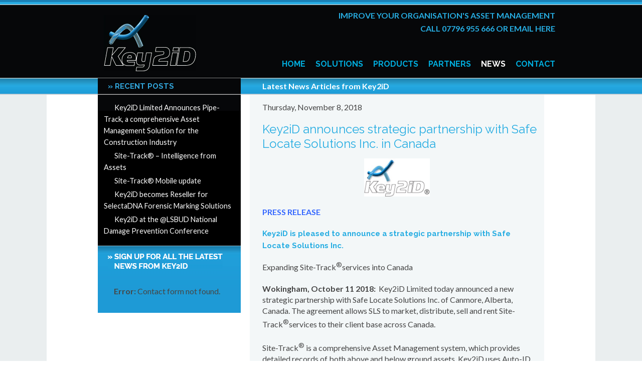

--- FILE ---
content_type: text/css
request_url: https://www.key2id.com/wp-content/themes/key2id/style.css?ver=6.9
body_size: 18072
content:
/*
Theme Name: Key2id
Template: key
*/

/*Main-----------------------------------------------------------------------------*/
body,p {
	font-size:16px !important;
	font-family:Lato,sans-serif !important;
	line-height:1.4em !important;
	color:#464646 !important;
}
#main {
	background:url('https://www.key2id.com/wp-content/uploads/2015/07/body_bg.png');
	background-repeat:repeat-x;
	padding-top:0 !important;
	padding-bottom:0 !important;
}
#main {
	background:transparent !important;
}

@media screen and (max-width:1279px) {
.tracks {display:none;}
}



@media screen and (min-width:1280px) and (max-width:1599px) {

.tracks img {
	width:48%;
	}


.tracks img:first-child {
	position:absolute;
	right:1px;
	top:480px;
}
.tracks img+img {
	position:absolute;
	right:1px;
	top:1280px;}

.tracks img+img+img {
	position:absolute;
	right:1px;
	top:2060px;
	width:50%;

}
}




@media screen and (min-width:1600px) and (max-width:1919px) {

.tracks img {
	width:52%;
	}


.tracks img:first-child {
	position:absolute;
	right:1px;
	top:490px;
}
.tracks img+img {
	position:absolute;
	right:1px;
	top:1260px;}

.tracks img+img+img {
	position:absolute;
	right:2px;
	top:1960px;


}
}


@media screen and (max-width:1024px) {
.fullwidth-box {padding-top:20px !important;}

}





@media screen and (min-width:1920px) {
.tracks img:first-child {
	position:absolute;
	right:120px;
	top:520px;
}
.tracks img+img {
	position:absolute;
	right:80px;
	top:1230px;}

.tracks img+img+img {
	position:absolute;
	right:60px;
	top:1920px;

}

}





@media screen and (min-width:1024px) {
	#content {
		background:#fff !important;
		padding-left:112px;
	}
	.fusion-column.fusion-two-third {
		width:58% !important;
		margin-right:6% !important;
	}
	.fusion-column.fusion-one-third {
		margin-right:0 !important;
		width:28% !important;
	}
}
@media only screen and (min-width:1024px) {
	.sidebaronethird {
		padding-top:87px;
	}
}
@media screen and (min-width:800px) {
	.onethirdbox2 {
		margin-left:39px;
	}
	.onethirdbox3 {
		margin-left:39px;
	}
}
.footer-area {
	background-image:url('https://www.key2id.com/wp-content/uploads/2015/07/footer-bg.png');
	background-repeat:no-repeat;
	background-position:center top;
	background-color:#f5f6f8 !important;
	border-top: none !important;
}
/*Headings-----------------------------------------------------------------------------*/
h1 {
	color:#060709;
	font-size:28px;
	line-height:28px !important;
	padding-top:10px;
}
h2 {
	padding-top:18px !important;
	font-size:24px !important;
	font-weight:400 !important;
	color:#27ade2 !important;
	font-family:Raleway,sans-serif !important;
}
h3 {
	font-size:15px !important;
	font-weight:600 !important;
	color:#27ade2 !important;
	font-family:Raleway,sans-serif !important;
}
body.home h3 {
	font-size:18px !important;
}
h4 {
	font-size:22px !important;
	color:#29ace2 !important;
}
body.home .brochure-top-box h4  {
	font-size:21px !important;
}
body.home h1 {
	padding-top:26px !important;
	color:#29ace2 !important;
	font-size:24px !important;
	text-transform:uppercase !important;
	font-weight:600 !important;
	font-family:Raleway,sans-serif;
}
body.home h3 {
	padding-top:16px !important;
	margin-bottom:0 !important;
	font-size:18px !important;
	font-weight:600 !important;
	color:#27ade2 !important;
	font-family:Raleway,sans-serif !important;
	text-transform:uppercase !important;
}
.testimonialw-author {
	margin-top:14px;
	padding:7px 0 7px 0;
	border-top:1px solid #676767;
	border-bottom:1px solid #676767;
	font-size:14px;
	font-family:Lato,sans-serif;
	line-height:18px;
}
.brochure-top-box h4 {
	padding-top:0 !important;
	margin-top:0 !important;
	padding-bottom:0 !important;
	margin-bottom:0 !important;
	padding-left:6px;
}
.brochure-bottom-box a {
	text-transform:uppercase;
	display:block;
	margin-top:16px !important;
	color:#27ade2;
	font-weight: 600 !important;
}
/*Other styling-----------------------------------------------------------------------------*/
.post-content a {
	color:#27ADE2;
}
.intro-text,.intro-text p {
	font-size:24px !important;
	font-weight:400 !important;
	color:#27ade2 !important;
	font-family:Raleway,sans-serif !important;
	line-height:32px !important;
}
.solutions-intro-text,.solutions-intro-text p {
	font-size:24px !important;
	font-weight:400 !important;
	color:#27ade2 !important;
	font-family:Raleway,sans-serif;
	line-height:28px;
	padding-bottom:20px;
}

.hosetrack .solutions-intro-text,.hosetrack .solutions-intro-text p, .hosetrack h3, .hosetrack a, .hosetrack .testimonialw {
	color: #961e20 !important;
}

.trench .solutions-intro-text, .trench .solutions-intro-text p, .trench h3, .trench a, .trench .testimonialw {
	color: #147e58 !important;
}

.navigation li.current-menu-ancestor > a {
color:#fff !important;
}

.testimonialw {
	padding-top:6px;
	font-family:Raleway,sans-serif !important;
	color:#27ade2 !important;
	font-size:16px !important;
}
body.home .testimonialw {
	padding-top:0;
}
.twittertmp {
	margin-top:42px;
}
.brochure-top-box {
	padding-top:16px;
	padding-bottom:16px;
	border-bottom:1px solid #14AADC;
}
.brochure-bottom-box {
	padding:14px 6px 14px 6px;
	background-color:#f3f7f8;
	border-bottom:1px solid #14AADC;
	min-height:138px;
}
.call-out-panel {
	text-transform:uppercase;
}
.call-out-panel a {
	font-weight:600;
	font-size:15px;
}
.post-content ul {
	margin-left:-0.5em;
	line-height:1.1em;
}
.post-content ul li {
	padding-bottom: 7px;
}
/*Slider-----------------------------------------------------------------------------*/
#sliders-container {
	max-width:1380px !important;
	width:100% !important;
	margin:0 auto;
	background:#EBEFF0 !important;
}
.fullwidthabanner {
	background:#EBEFF0 !important;
}
.tp-bullets {
	bottom:0 !important;
	margin-bottom: -40px;
}
/*Header-----------------------------------------------------------------------------*/
#wrapper .header-social {
	display:none !important;
}
.header-v2 #header {
	border-bottom:none !important;
	height:185px !important;
	background-image:url('https://www.key2id.com/wp-content/uploads/2015/07/header_bg.png');
	background-repeat:repeat-x;
}
.phonenumber {
	position:relative;
	float:right;
	margin-top:14px;
	text-transform:uppercase;
	text-align:right;
	font-weight:600;
	font-size:16px;
	color:#27ade2;
	line-height:26px;
}

.phonenumber a {
	color:#27ade2;
}

.phonenumber a:hover {
	color:#fff;
}



/*Footer-----------------------------------------------------------------------------*/

.footer-widget-col ul li a {
	text-transform:uppercase !important;
	font-weight:600;
	font-size:13px;
}

.footer-area ul li a {
	border-color: #BBBBBB !important;
}

.copyright {
	font-family:'Open Sans',sans-serif !important;
}


/*Blog -----------------------------------------------------------------------------*/


@media screen and (max-width:767px) {

}

@media screen and (min-width:1024px) {
body.blog #main, body.single-post #main {
background:#EAEEEF !important;
}

body.blog #main .avada-row, body.single-post #main .avada-row {
background:#FFF !important;
padding-right:102px;
padding-left:102px;
}
}

body.blog #main .sidebar, body.single-post #main .sidebar {
    width: 32%;
} 


body.single-post #main .sidebar {
margin-bottom:200px;
}

body.blog #content, body.single-post #content{
    width: 66%;
background:#f3f7f8 !important;
padding-left:25px;
margin-bottom:40px;
} 

body.single-post #content {
min-height:400px;
}


body.single-post #main {
padding-bottom:40px;
}

body.blog .post, body.single-post .post {padding-top:20px;}




body.blog .sidebar .widget_recent_entries, body.single-post .sidebar .widget_recent_entries {
	background:#000;
       background-image:url('https://www.key2id.com/wp-content/uploads/2015/11/recent-entries-bg.png');
	background-repeat:repeat-x;
  
}


body.blog .sidebar .widget h3, body.blog .sidebar .widget .heading h3, body.single-post .sidebar .widget h3, body.single-post .sidebar .widget .heading h3 {
    color: #32A7DD !important; 
    text-transform:uppercase;
    font-weight:600 !important;
    padding-top:7px;	
    padding-left:20px;	
	
}

body.blog .sidebar .widget_recent_entries li a, body.single-post .sidebar .widget_recent_entries li a {
color: #fff !important;
font-weight:400 !important;
font-size:0.9em;
padding-left:21px;
}


body.blog .sidebar .widget_recent_entries li a:hover, body.single-post .sidebar .widget_recent_entries li a:hover {
color:#30A9DB !important;
}


body.blog .sidebar .widget_recent_entries li a::before, body.single-post .sidebar .widget_recent_entries li a::before {
display:none !important;
}

body.blog .sidebar .widget_recent_entries li, body.single-post .sidebar .widget_recent_entries li  {
border:none !important;
padding-top: 0 !important;
padding-bottom: 4px  !important;
}

body.blog .sidebar .widget_recent_entries ul li:first-child, body.single-post .sidebar .widget_recent_entries ul li:first-child {
padding-top:4px  !important;
}

body.blog #main .post h2 a, body.single-post #main .post h2 a  {
color:#30A9DB !important;
}


body.blog #main .post h2 a:hover, body.single-post #main .post h2 a:hove  {
text-decoration:underline;
color:#1a80b6 !important;
}


body.blog .post-content h2.entry-title a:hover, .readmore a:hover, body.single-post .post-content h2.entry-title a:hover { 
color:#1a80b6 !important;
}



body.blog .post-content .fusion-blog-shortcode .entry-title, body.single-post .post-content .fusion-blog-shortcode .entry-title {
    margin-bottom: 15px !important;
}

body.single-post li.current_page_parent a {
color:#fff !important;
}


body.blog .post {
    margin-bottom: -20px !important;
}

body.single-post h2.entry-title {
margin-top: 0px !important;
}

body.blog #main .post h2, body.single-post #main .post h2 {
margin-bottom: 15px !important;
}

body.blog .sidebar .widget_text h3, body.single-post .sidebar .widget_text h3 {
color:#fff !important;
padding-bottom:16px;
padding-left: 0 !important;
margin-left:-12px;
background-image:url('https://www.key2id.com/wp-content/uploads/2015/11/news_header.png');
background-repeat:no-repeat;
background-size:229px 30px;
height:46px;
}


body.blog .widget_text, body.single-post .widget_text {
background-color:#1e9ad6;
background-image:url('https://www.key2id.com/wp-content/uploads/2015/11/form-bg.png');
background-repeat:repeat-x;
padding:16px 32px 16px 32px;
}

body.blog .wpcf7-form p, body.single-post .wpcf7-form p {
color:#fff !important;
}

body.blog .wpcf7-form .wpcf7-text, body.single-post .wpcf7-form .wpcf7-text {
box-shadow:none !important;
margin-top:6px;
}

body.blog .wpcf7-form input[type="submit"], body.blog  .wpcf7-submit, body.single-post .wpcf7-form input[type="submit"], body.single-post .wpcf7-submit {
border-radius: 0 !important;
color: #fff !important;
min-width:150px;
margin-top:5px;
}


body.blog  .sidebar .widget, body.single-post  .sidebar .widget {
    margin-bottom: 0 !important;
}

body.blog .footer-area, body.single-post .footer-area {
background-image:none;
}




.excerpt-container, body.single-post .post-content {
padding-right:24px;}

.readmore {
clear:both;
background:#fff;
border-top:1px solid #31AADE;
border-bottom:1px solid #31AADE;
padding:6px 0px 6px 25px;
margin-right:-25px;
margin-left:-25px;
}

.readmore a {
color:#31AADE !important;
}

@media screen and (min-width:801px) {
.blog-title {position:relative; z-index:1001; margin-top:-28px; color:#fff; font-weight:600;}
}


@media screen and (max-width: 800px) {
body.blog .sidebar .widget_recent_entries, body.single-post .sidebar .widget_recent_entries  {
    margin-top:1px;
    padding-bottom:14px;}

body.blog .blog-title, body.single-post .blog-title {padding-top:7px; font-weight:600;}
}


@media screen and (min-width: 801px) {
body.blog .sidebar .widget_recent_entries, body.single-post .sidebar .widget_recent_entries {
     margin-top:-33px;
    padding-bottom:14px;}
}

@media screen and (min-width:768px) and (max-width:1100px) {
body.blog .sidebar .widget_recent_entries li a, body.single-post .sidebar .widget_recent_entries li a {
padding-left:0;}
}




/*Modal -----------------------------------------------------------------------------*/

h3.modal-title {
font-size: 14px !important;
text-transform:uppercase;
}

.modal-body {

    padding-top: 0 !important;
    padding-bottom:10px !important;
}

.modal-body .wpcf7-form input[type="submit"], .modal-body .wpcf7-submit, .widget_text .wpcf7-form input[type="submit"], .widget_text .wpcf7-submit  {
background:#060709 !important;
color:#01ACDC !important;
font-size:14px !important;
padding:8px !important;
border-radius: 4px !important;
}

.wpcf7-form p {
font-size: 14px !important;
}

.modal-body div.wpcf7 {
margin-top:-20px;
}

div.wpcf7-validation-errors {
    border: 1px solid red !important;
}


div.wpcf7-mail-sent-ok {
    border: 1px solid #fff !important;
    background:#060709 !important;
    color:#fff !important;
    font-weight:600 !important;
  font-size:13px !important;
}

div.wpcf7-response-output {
    margin: 2em 0em 1em 0em !important;
}

.et-icon {
font-size:14px;
text-transform:uppercase;
color:#01ACDC;
font-weight:600;
text-align:center !important;
}

.wpcf7-text {
color:#555 !important;
}


/*Navigation-----------------------------------------------------------------------------*/




#click-menu {
top:15px !important;
}

#navig {
	position:relative;
	float:right;
	clear:right;
	margin-top: 47px;
}

@media only screen and (min-width:1152px) {
#navig, .phonenumber {margin-right:80px;}
}

@media only screen and (min-width:801px) and (max-width:1023px) {
	.phonenumber {
		font-size:0.9em;
		margin-top: 84px;
	}
}

.fusion-navbar-nav li a {
	display:block;
	padding:0px 0px 0px 16px;
	text-transform:uppercase;
	height:37px;
}
.fusion-navbar-nav li a:hover {
	color:#fff !important;
}
.fusion-navbar-nav .sub-menu li a:hover {
	color:#05060B !important;
}
.fusion-navbar-nav li a {
	border:none !important;
}
.fusion-navbar-nav li a {
	border:none !important;
}
@media only screen and (min-width:1024px) {
	ul.fusion-navbar-nav,div.fusion-navbar-nav>ul {
		margin:0;
	}
	.fusion-navbar-nav li {
		display:inline-block;
		position:relative
	}
	.fusion-navbar-nav li a {
		color:#01ACDC;
		display:block;
		font-size:16px;
		font-weight:600;
		text-decoration:none;
		text-transform:uppercase
	}
	.fusion-navbar-nav .sub-menu li a {
		padding:0 0 0 20px;
		height:auto;
		line-height:37px;
		text-transform:uppercase;
		font-weight:600;
		font-size:16px
	}
	.fusion-navbar-nav li:hover>a,.fusion-navbar-nav li a:hover,.fusion-navbar-nav li:focus>a,.fusion-navbar-nav li a:focus {
		color:#fff
	}
	.fusion-navbar-nav .sub-menu,.fusion-navbar-nav .children {
		background:rgba(0,0,0,0);
		border-top:0;
		padding:0;
		position:absolute;
		right:0;
		z-index:99999;
		height:1px;
		width:1px;
		overflow:hidden;
		clip:rect(1px,1px,1px,1px)
	}
	.fusion-navbar-nav .sub-menu ul,.fusion-navbar-nav .children ul {
		border-left:0;
		left:100%;
		top:0
	}
	ul.fusion-navbar-nav ul a,.fusion-navbar-nav ul ul a {
		color:#fff;
		margin:0
	}
	ul.fusion-navbar-nav ul a:hover,.fusion-navbar-nav ul ul a:hover,ul.fusion-navbar-nav ul a:focus,.fusion-navbar-nav ul ul a:focus {
		background-color:transparent
	}
	ul.fusion-navbar-nav li:hover>ul,.fusion-navbar-nav ul li:hover>ul,ul.fusion-navbar-nav .focus>ul,.fusion-navbar-nav .focus>ul {
		clip:inherit;
		overflow:inherit;
		height:inherit;
		width:inherit
	}
	.fusion-navbar-nav .current_page_item>a,.fusion-navbar-nav .current_page_ancestor>a,.fusion-navbar-nav .current-menu-item>a,.fusion-navbar-nav .current-menu-ancestor>a {
		color:#fff;
	}
	.sub-menu,li:hover .sub-menu,.current-menu-item .sub-menu,.current_page_ancestor .sub-menu {
		display:block !important;
		height:auto;
		clip:inherit;
		overflow:auto
	}
	.current-menu-item {
		color:#e42a7f
	}
	.fusion-navbar-nav li {
		position:static
	}
	li:hover .sub-menu {
		z-index:999999
	}
	.current_page_ancestor a {
		color:#e42a7f
	}
	.sub-menu,li:hover .sub-menu,.current-menu-item .sub-menu,.current_page_ancestor .sub-menu {
		display:block !important;
		width:612px !important;
		padding-left:60px;
		height:34px;
		clip:inherit;
		overflow:hidden;
		background-image:url('https://www.key2id.com/wp-content/uploads/2015/07/menu-bg.png');
		background-position:center 1px;
		background-repeat:repeat-x;
		text-align:left
	}
	body.home .sub-menu,body.home li:hover .sub-menu,body.home.current-menu-item .sub-menu,body.home.current_page_ancestor .sub-menu {
		background-image:none
	}
	.sub-menu li {
		width:initial;
		text-align:right
	}
	.fusion-navbar-nav li {
		position:static
	}
	.sub-menu li a {
		width:auto !important
	}
	li:hover .sub-menu {
		z-index:999999
	}
	.current_page_ancestor a {
		color:#e42a7f
	}
}
#menu-item-52 {
	min-height:70px
}
#toTop {
	background-color:#777 !important;
	left:40px;
}
@media only screen and (max-width:1023px) {
	#navig {
		display:none
	}
	.to-top-container {
		display:none;
	}
}
@media only screen and (max-width:800px) {
	.header-v2 #header {
		height:auto !important;
		background-image:none !important;
		background:#000;
	}
	.phonenumber {
		position:relative;
		float:none !important;
		text-align:center;
	}
}

@media only screen and (max-width:1152px) {
	.fusion-navbar-nav li a, .fusion-navbar-nav .sub-menu li a  {font-size:1em;}
}
@media only screen and (min-width:1024px) {
	.infoboxes img {
		border-top:1px solid #0EA3DF;
		border-bottom:1px solid #0EA3DF;
	}
	.threem {
		padding-top:45px !important;
		padding-bottom:45px;
	}
}
@media only screen and (max-width:1023px) {
	#main {
		background:none !important;
		background:#fff !important;
	}
	#sliders-container {
		display:none !important;
	}
	.sidebaronethird {
		padding-top:0;
	}
	body.home h1 {
		padding-top:0 !important;
		margin-top:0px;
	}
}
@media screen and (max-width:1023px) {
	body.home .infoboxes .fusion-one-third {
		float:none !important;
		width:100% !important;
		margin:0 auto !important;
		text-align:center !important;
		padding-bottom:2em !important;
	}
	.brochure-top-box,.brochure-bottom-box {
		margin:0 auto !important;
		text-align:center !important;
	}
	.fusion-column.fusion-one-third,.fusion-column.fusion-two-third {
		width:100% !important;
	}
}



--- FILE ---
content_type: text/css
request_url: https://www.key2id.com/wp-content/themes/key/css/media.css?ver=6.9
body_size: 40241
content:
@media only screen and (min-device-width: 768px) and (max-device-width: 1366px) and (orientation: portrait) {
	.header-wrapper .header-social .avada-row, .header-wrapper #header .avada-row, .footer-area > .avada-row, #footer > .avada-row, #header-sticky .avada-row { padding-left: 0px !important; padding-right: 0px !important; }
}
@media only screen and (max-width: 1000px){
	.no-csstransforms .sep-boxed-pricing .column {margin-left: 1.5% !important;}
}
@media only screen and (max-width: 965px){
	#wrapper .woocommerce-tabs .tabs,
	#wrapper .woocommerce-tabs .panel{float:none;margin-left:auto;margin-right:auto;width:100% !important;}
	.woocommerce-tabs .tabs,.woocommerce-side-nav{margin-bottom:25px;}
	.coupon .input-text{width:100% !important;}
	.coupon .button{margin-top:20px;}

	.tfs-slider .slide-content {
		position: absolute  !important;
		top: 50%  !important;
		left: 0 !important;
		width: 100% !important;
		z-index: 1  !important;
		margin-left: 0 !important;
	}
}

@media only screen and (max-width: 900px){
	.woocommerce #customer_login .login .form-row, .woocommerce #customer_login .login .lost_password{float:none;}
	.woocommerce #customer_login .login .inline, .woocommerce #customer_login .login .lost_password{display:block;margin-left:0;margin-right:0;}
}

@media only screen and (min-width: 800px){
    body.side-header-right.layout-boxed-mode #side-header {
    	position: absolute;
    	top: 0;
    }
    body.side-header-right.layout-boxed-mode #side-header .side-header-wrapper { 
    	position: fixed;
    }
}

@media only screen and (max-width: 800px){
	.fusion-columns-5 .fusion-column:first-child,
	.fusion-columns-4 .fusion-column:first-child,
	.fusion-columns-3 .fusion-column:first-child,
	.fusion-columns-2 .fusion-column:first-child,
	.fusion-columns-1 .fusion-column:first-child {
		margin-left: 0;
	}

	.fusion-column:nth-child(5n),
	.fusion-column:nth-child(4n),
	.fusion-column:nth-child(3n),
	.fusion-column:nth-child(2n),
	.fusion-column {
		margin-right: 0;
	}

	#wrapper{
		width:auto !important;
		overflow-x: hidden;
	}
	#main{
		padding-bottom:50px;
	}
	.create-block-format-context{
		display: none;
	}
	.columns .col{
		float:none;
		width:100% !important;
		margin:0 0 20px;
		-webkit-box-sizing: border-box;
		-moz-box-sizing: border-box;
		box-sizing: border-box;
	}
	.avada-container .columns {
		float:none;
		width:100%;
		margin-bottom:20px;
	}
	.avada-container .columns .col {float:left;}
	.avada-container .col img{		
		display:block;
		margin:0 auto;
	}
	.review {
		float:none;
		width:100%;
	}
	.copyright,
	#wrapper .fusion-social-links-footer {
		display: block;
		text-align:center;
	}
	.fusion-social-links-footer {
		width: auto;
	}

	.fusion-social-links-footer .fusion-social-networks {
		display: inline-block;
		float: none;
		margin-top: 0;
	}
	.copyright {
		padding:0 0 15px;
	}
	.author .author_social .custom_msg {
		float:none;
		text-align:center;
		max-width: 100%;
	}	
	.author .author_social .fusion-social-networks {
		text-align: center;
	}
	.author .author_social .fusion-social-networks .fusion-social-network-icon:first-child {
		margin-left: 0;
	}
	.copyright:after,
	.social-networks:after{
		content:"";
		display:block;
		clear:both;
	}
	.social-networks li,
	.copyright li{
		float:none;
		display:inline-block;
	}
	
	#wrapper .page-title-container{height:auto !important;padding-top:14px;padding-bottom:12px;}	
	
	.page-title h1{
		float:none;
	}
	.page-title ul{
		float:none;
		text-align:left;
		padding-top:0 !important;
		line-height:11px !important;
	}

	.header-wrapper{
		position:static !important;
	}

	#header{
		padding-bottom:20px;
		padding-top:20px;
	}
	#header-sticky .logo,
	#header .logo{
		float:none !important;
		text-align:center;
		margin:0 !important;
	}
	body #header-sticky.sticky-header .logo{float: left !important;}
	#header-sticky .nav-holder,#header .nav-holder{
		float:none !important;
	}
	
	.mobile-nav-holder {
		margin-top:0px !important;
	}

	#wrapper .sticky-header .mobile-nav-holder {
		margin-top:0px !important;
	}
	
	.mobile-nav-item a {
		height: initial !important;
		line-height: initial !important;
	}
	
	.mobile-nav-item a:after {
		display:none;
	}
	
	.nav-holder ul, .rtl .header-v5 #nav > ul{display:none;}
	.mobile-nav-holder, .mobile-topnav-holder { display:block; }
	.rtl #wrapper .mobile-nav-holder .mobile-nav-item {float:none; padding-left:0;}
	.mobile-nav-holder.set-invisible { display:none !important; }
	.nav-holder .dd-container,.top-menu .dd-container{display:block !important;width:100%;}
	.top-menu .dd-container{width:50% !important;margin:0 auto !important;}
	
	.fusion-column.spacing-no {
		margin-bottom:0;	
		width:100% !important;
	}

	.fusion-column.spacing-yes {
		width: 100%;
	}
	
	.title{
		margin-top:0px !important;
		margin-bottom:20px !important;
	}	

	#main .cart-empty {float: none;text-align:center;border-top: 1px solid;border-bottom: none;width:100%;line-height:normal!important;height:auto!important;margin-bottom:10px;padding-top:10px;}
	#main .return-to-shop {float: none;border-top: none;border-bottom: 1px solid;width:100%;text-align:center;line-height:normal!important;height:auto!important;padding-bottom:10px;}
	
	.woocommerce .checkout_coupon .promo-code-heading{display:block;margin-bottom:10px!important;float:none;text-align:center;}
	.woocommerce .checkout_coupon .coupon-contents{display:block;float:none;margin:0;}
	.woocommerce .checkout_coupon .coupon-input{display:block;width:auto!important;float:none;text-align:center;margin-right:0;margin-bottom:10px!important;}
	.woocommerce .checkout_coupon .coupon-button{display:block;margin-right:0;float:none;text-align:center;}

	#content.full-width {
		margin-bottom: 0;
	}

	.sidebar .social_links .social li{
		width:auto;
		margin-right:5px;
	}

	#comment-input{
		margin-bottom:0;
	}
	#comment-input input{
		width:90%;
		float:none !important;
		margin-bottom:10px;
	}
	#comment-textarea textarea{
		width:90%;
	}

	.widget.facebook_like iframe {
		width: 100% !important;
		max-width: none !important;
	}

	.pagination{
		margin-top:40px;
	}

	.portfolio-one .portfolio-item .image{
		float:none;
		width:auto;
		height:auto;
		margin-bottom:20px;
	}

	h5.toggle span.toggle-title{
		width:80%;
	}

	#wrapper .sep-boxed-pricing .panel-wrapper	{
		padding: 0;
	}
	
	#wrapper .full-boxed-pricing .column,
	#wrapper .sep-boxed-pricing .column {
		float:none;
		margin-bottom:10px;
		margin-left: 0;
		width:100%;
	}

	.page-title h1{
		margin-top:0;
		margin-bottom:5px;
	}
	.page-title-captions,.page-title h1,.page-title ul{
		display:block;
		float:none;
		line-height:normal;
		width:100%;
	}
	
	.page-title ul {
		margin-top:10px;
	}

	.share-box{
		height:auto;
	}
	#wrapper .share-box h4{
		float:none;
		line-height:20px !important;
		margin-top: 0;
		padding: 0;
	}
	.share-box ul{
		float:none;
		overflow:hidden;
		padding:0 25px;
		padding-bottom:15px;
		margin-top:0px;
	}

	.project-content .project-description{
		margin-bottom:50px;
		float: none !important;
	}
	.project-content .project-description,.project-content .project-info{
		width:100% !important;
	}

	.portfolio-half .flexslider{
		width:100% !important;
	}
	.portfolio-half .project-content{
		width:100% !important;
	}

	#style_selector{
		display:none;
	}

	.portfolio-tabs,.faq-tabs{
		height:auto;
		border-bottom:0;
	}

	#wrapper .portfolio-tabs li, #wrapper .faq-tabs li{
		float:none;
		margin:0;
		border-bottom:1px solid #E7E6E6;
	}

	.ls-avada .ls-nav-prev,.ls-avada .ls-nav-next{display:none !important;}

	nav#nav,nav#sticky-nav{margin-right:0;}

	#footer .social-networks{width:100%;margin:0 auto;position:relative;left:-11px;}

	.tab-holder .tabs{
		height:auto !important;
		width:100% !important;
	}
	.shortcode-tabs .tab-hold .tabs li{
		width:100% !important;
	}
	
	body .shortcode-tabs .tab-hold .tabs li, body.dark .sidebar  .tab-hold .tabs li{border-right:none!important;}

	.error-message{line-height:170px;margin-top:20px;}
	.error_page .useful_links{width:100%;padding-left:0;}

	.fusion-google-map{width:100% !important;margin-bottom:20px !important;}

	.social_links_shortcode .social li{width:10% !important;}

	.header-social{padding-top:10px; padding-bottom: 10px;}
	.header-social .fusion-social-links-header{ max-width: none; margin-top: 10px; margin-bottom: 5px; text-align: center; }
	.header-social .fusion-social-links-header a { margin-left: 0 !important; margin-right: 20px !important; }
	
	.header-v2 .header-social .alignleft{width:100%; margin:0;}
	.header-v2 .header-social .alignright{width:100%; margin:0;}

	.header-v3 .header-social .alignleft{width:100%; margin:0;}
	.header-v3 .header-social .alignright{width:100%; margin:0;}

	.header-v4 .header-social .alignleft{width:100%; margin:0;}
	.header-v4 .header-social .alignright{width:100%; margin:0;}

	.header-v5 .header-social .alignleft{width:100%; margin:0;}
	.header-v5 .header-social .alignright{width:100%; margin:0;}

	.mobile-menu-design-classic .header-social { padding: 10px !important; }
	.mobile-menu-design-classic .header-social .header-info { line-height: normal; }
	.mobile-menu-design-classic .header-social .alignleft { border-bottom: 0px; margin-bottom: 10px !important; }
	.mobile-menu-design-classic .top-menu { width: 100%; }
	.mobile-menu-design-classic .top-menu ul { display: none; }
	.mobile-menu-design-classic #small-nav { padding-top: 6px; padding-bottom: 6px; }

	.header-v4 .search { display: none; }
	.mobile-menu-design-classic .header-v4 #header .search { display: block; float: none; width: 100%; margin-left: 0; margin-top: 13px; margin-bottom: 0px; }
	.mobile-menu-design-classic #wrapper .header-v4 #header .search-table { width: 100%; }
	#header .tagline { clear: both; }
	.header-v4 #header .tagline-search { float: none; }
	.header-v4 #header .tagline-search .tagline { display: block; }
	.header-v4 #header .tagline{float:none; padding-top: 10px; text-align: left; line-height: 24px; }

	.mobile-menu-design-modern #small-nav { border-bottom: 0; }

	#wrapper .ei-slider{width:100% !important;}

	#wrapper .ei-slider{height:200px !important;}

	.progress-bar{margin-bottom:10px !important;}

	.fusion-blog-large-alternate .post-content-container {
		margin-left: 100px;
	}

	.medium-alternate .post-content-container { clear: both; }
	.medium-alternate .post-content{float:none;margin-top:20px;margin-left: 0!important;}
	.medium-alternate .blog-medium-slideshow-container { float: none; }

	#wrapper .content-boxes-icon-boxed .content-wrapper-boxed{min-height:inherit !important;padding-bottom:20px;padding-left:3%;padding-right:3%;}
	#wrapper .content-boxes-icon-on-top .content-box-column,#wrapper .content-boxes-icon-boxed .content-box-column{margin-bottom:55px;}

	.fusion-counters-box .fusion-counter-box{ margin-bottom: 20px; padding: 0 15px;}
	.fusion-counters-box .fusion-counter-box:last-child{ margin-bottom: 0; }

	.popup{display:none !important;}

	.share-box .social-networks{text-align:left;}

	#header-banner{float:none;text-align:center;margin:0 auto;width:100%;padding-top:20px; clear:both;}

	.products li{width:225px;}
	.products li,#wrapper .catalog-ordering > ul,#main .products li:nth-child(3n),#main .products li:nth-child(4n),#main .has-sidebar .products li,
	.avada-myaccount-data .addresses .col-1, .avada-myaccount-data .addresses .col-2, .avada-customer-details .addresses .col-1, .avada-customer-details .addresses .col-2
	{float:none!important;margin-left:auto !important;margin-right:auto !important;}
	.avada-myaccount-data .addresses .col-1, .avada-myaccount-data .addresses .col-2, .avada-customer-details .addresses .col-1, .avada-customer-details .addresses .col-2{margin:0!important;width:100%;}
	#wrapper .catalog-ordering{margin-bottom:50px;}
	#wrapper .catalog-ordering .order{width:33px;}
	#wrapper .catalog-ordering > ul,.catalog-ordering .order{margin-bottom:10px;}
	#wrapper .order-dropdown > li:hover > ul{display:block;position:relative;top:0;}
	#wrapper .orderby-order-container{overflow:hidden;margin:0 auto;width:215px;margin-bottom:10px;float:none;}
	#wrapper .orderby.order-dropdown{float:left; margin-right: 6px;}
	#wrapper .sort-count.order-dropdown{width:215px;}
	#wrapper .sort-count.order-dropdown ul a{width:215px;}
	#wrapper .catalog-ordering .order{float:left;margin:0;}

	.rtl #wrapper .orderby.order-dropdown { float: right; margin: 0; }
	.rtl #wrapper .catalog-ordering .order { float: right; margin-right: 6px; }

	.woocommerce #customer_login .login .form-row, .woocommerce #customer_login .login .lost_password{float:none;}
	.woocommerce #customer_login .login .inline, .woocommerce #customer_login .login .lost_password{display:block;margin-left:0;}

	.avada-myaccount-data .my_account_orders .order-number{padding-right:8px;}
	.avada-myaccount-data .my_account_orders .order-actions{padding-left:8px;}
	
	.shop_table .product-name{width:35%;}
	form.checkout .shop_table tfoot th{ padding-right: 20px; }

	#wrapper .product .images,#wrapper .product .summary.entry-summary,#wrapper .woocommerce-tabs .tabs,#wrapper .woocommerce-tabs .panel,#wrapper .woocommerce-side-nav,#wrapper .woocommerce-content-box,#wrapper .shipping-coupon,#wrapper .cart-totals-buttons, 
	#wrapper #customer_login .col-1, #wrapper #customer_login .col-2,
	#wrapper .woocommerce form.checkout #customer_details .col-1, #wrapper .woocommerce form.checkout #customer_details .col-2 
	{float:none;margin-left:auto;margin-right:auto;width:100% !important;}
	#customer_login .col-1, .coupon{margin-bottom:20px;}
	.shop_table .product-thumbnail{float:none;}
	.product-info{margin-left:0;margin-top:10px;}
	.product .entry-summary div .price{float:none;}
	.product .entry-summary .woocommerce-product-rating{float:none;margin-left:0;}
	.woocommerce-tabs .tabs,.woocommerce-side-nav{margin-bottom:25px;}
	.woocommerce-tabs .panel{width:91% !important;padding:4% !important;}
	#reviews li .avatar{display:none;}
	#reviews li .comment-text{width:90% !important;margin-left:0 !important;padding:5% !important;}
	.woocommerce-container .social-share{overflow:hidden;}
	.woocommerce-container .social-share li{display:block;float:left;margin:0 auto;border-right:0!important;border-left:0!important;padding-left:0 !important;padding-right:0 !important;width:50%;}
	.has-sidebar .woocommerce-container .social-share li { width: 50%; }

	.myaccount_user_container span{width:100%;float:none;display:block;padding:10px 0px;border-right:0;}
	.rtl .myaccount_user_container span{border-left:0;}

	.shop_table .product-thumbnail img,.shop_table .product-thumbnail .product-info,.shop_table .product-thumbnail .product-info p{float:none; width:100%;margin:0 !important;padding:0;}
	.shop_table .product-thumbnail{padding:10px 0px;}

	.product .images{margin-bottom:30px;}

	#customer_login_box .button{float:left;margin-bottom:15px;}
	#customer_login_box .remember-box{clear:both;display:block;padding:0;width:125px;float:left;}
	#customer_login_box .lost_password{float:left;}

	body #small-nav{visibility:visible !important;}

	.gform_wrapper .ginput_complex .ginput_left,.gform_wrapper .ginput_complex .ginput_right,.wpcf7-form .wpcf7-text,.wpcf7-form .wpcf7-quiz,.wpcf7-form .wpcf7-number,.gform_wrapper .gfield input[type=text],.wpcf7-form textarea,.gform_wrapper .gfield textarea{float:none !important;width:100% !important;box-sizing:border-box;}
	.gform_wrapper .right_label input.medium, .gform_wrapper .right_label select.medium, .gform_wrapper .left_label input.medium, .gform_wrapper .left_label select.medium { width: 35% !important; }

	.product .images #slider .flex-direction-nav, .product .images #carousel .flex-direction-nav{display:none !important;}

	.myaccount_user_container span.msg,.myaccount_user_container span:last-child{padding-left:0 !important;padding-right:0 !important;}

	#nav-uber #megaMenu { width: 100%; }

	.fullwidth-box { background-attachment: scroll !important; }

	#toTop {bottom: 30px; border-radius: 4px; height: 40px; z-index: 10000;}
	#toTop:before { line-height:38px; }
	#toTop:hover {background-color: #333333;}

	.no-mobile-totop .to-top-container {display: none;}

	.no-mobile-slidingbar #slidingbar-area{display:none;}
	.no-mobile-slidingbar.mobile-logo-pos-left .mobile-menu-icons { margin-right: 0; }
	.rtl.no-mobile-slidingbar.mobile-logo-pos-right .mobile-menu-icons { margin-left: 0; }

	.header-v5 #header .logo { float: none; }

	.tfs-slider .slide-content-container h2 {
		font-size: 21px !important;
		line-height: 21px !important;
	}
	.tfs-slider .slide-content-container h3 {
		font-size: 11px !important;
		line-height: 11px !important;
	}

	.tfs-slider .slide-content-container .btn {
		min-height: 0 !important;
		padding-left:30px; padding-right:30px !important;
		height:26px !important;
		line-height:26px !important;
	}

	.fusion-columns-5 .col-lg-2, .fusion-columns-5 .col-md-2, .fusion-columns-5 .col-sm-2 {
		width: 100%
	}

	.fusion-soundcloud iframe {
		width: 100%;
	}

	.mobile-menu-icons {
		display: block;
	}
	
	.mobile-logo-pos-right .mobile-menu-icons a {
		float: left;
		margin-left: 0;
		margin-right: 18px;
	}
	
	.mobile-logo-pos-right .mobile-menu-icons a:last-child {
		margin-right: 0;
	}	

	.mobile-logo-pos-left #side-header .side-header-content,
	.mobile-logo-pos-left #header .logo
	{
		float: left !important;
	}

	.mobile-logo-pos-left .mobile-menu-icons {
		float: right;
	}
	
	.mobile-logo-pos-right #side-header .side-header-content,
	.mobile-logo-pos-right #header .logo {
		float: right !important;
	}

	.mobile-logo-pos-right .mobile-menu-icons {
		float: left;
	}

	.mobile-logo-pos-right .logo-container {
		float: right;
	}

	.mobile-logo-pos-left .logo-container {
		float: left;
	}

	.mobile-logo-pos-right .header-v4 #header .tagline {
		text-align: right;
	}
	
	.logo-container {
		max-width: 65%;
	}

	.mobile-menu-design-classic .logo-container {
		max-width: 100%;
	}
	
	#wrapper .header-social { min-height: 0 !important; }
	.header-social { padding: 0 !important; text-align: center; line-height: 0; }
	.rtl .header-social .alignleft, .rtl .header-social .alignright { text-align: center; }
	.header-social .header-info { line-height: 40px; }
	.header-social .alignleft { border-bottom: 1px solid; }
	.header-social .top-menu { line-height: 40px !important; display: block; }
	.header-social .top-menu #snav > li { padding-right: 7px; display: inline-block; float: none; }
	.header-social .top-menu .sub-menu {text-align: left; }	
	
	.top-menu .cart { padding-left: 10px !important; background-color: transparent !important; }
	.top-menu .cart > a { margin-left: 20px; padding: 0 !important; min-width: 0 !important; }
	.top-menu .cart > a:before { position: absolute; margin-left: -19px; }
	.rtl .top-menu .cart > a { margin-left: 0; margin-right: 20px; }
	.rtl .top-menu .cart > a:before { margin-left: 0; margin-right: -19px; }	
	.top-menu .cart > a:after { display: none; }
	.top-menu .cart > a > .amount-with-sep { display: none; }
	.header-social .menu li:first-child { border-left: 0 !important; }
	.header-social .menu li:last-child { border-right: 0 !important; }
	.header-social .top-menu .cart { border-right: 0 !important;}
	.mobile-menu-design-classic .header-social .alignright .menu li:last-child { padding-right: 8px; border-right: none; }
	
	.mobile-menu-design-classic #header .logo { float: none !important; }
	.mobile-menu-design-classic .mobile-nav-holder { margin-top: 20px !important; }
	.mobile-menu-design-classic .header-v4 .mobile-nav-holder { margin-top: 0px !important; }
	.mobile-menu-design-classic .header-v4 #header .tagline { float: none !important; text-align: center; }
	.mobile-menu-design-modern .menu li:first-child { padding-left: 0; }

	.ua-mobile .page-title-container, .ua-mobile .footer-area, .ua-mobile body, .ua-mobile #main { background-attachment: scroll !important; }

	#nav-uber { padding-top: 20px; clear: both; }
	#small-nav #nav-uber { margin-top: 0; }
	.mobile-menu-design-classic #small-nav .mobile-nav-holder { margin-top: 0px !important; }
	.header-wrapper .header-social .avada-row, .header-wrapper #header .avada-row, .footer-area > .avada-row, #footer > .avada-row, #header-sticky .avada-row, .header-v4 #small-nav .avada-row { padding-left: 0px !important; padding-right: 0px !important; }

	body.side-header #wrapper { margin-left: 0 !important;  margin-right: 0 !important;}
	#side-header { position: static; width: 100% !important; padding: 30px !important; margin: 0 !important; }
	body.rtl #side-header { position: static !important; }
	#side-header .header-social, #side-header .header-v4-content{ display: none; }
	#side-header .logo { margin: 0 !important; float: left; }
	#side-header .side-header-content { padding: 0 !important; }
	.mobile-menu-design-classic #side-header .logo { float: none; text-align: center; }
	body.side-header #wrapper #side-header.header-shadow:after,
	body #wrapper .header-shadow:after { position: static; height: auto; -webkit-box-shadow: none, -moz-box-shadow: none; box-shadow: none; }
	
	.mobile-menu-design-modern #header .avada-row,
	.mobile-menu-design-modern #side-header .side-header-wrapper{ display: table; width: 100%; direction: ltr; }
	
	body.rtl.side-header-left #side-header .side-header-wrapper{position: static !important; width: 100%!important; }
	
	.mobile-logo-pos-right.mobile-menu-design-modern #header .avada-row,
	.mobile-logo-pos-right.mobile-menu-design-modern #side-header .side-header-wrapper{ direction: rtl; }
	
	.mobile-menu-design-modern #header .logo,
	.mobile-menu-design-modern #side-header .logo{ display: table-cell; vertical-align: middle; }
	
	.mobile-menu-design-modern #header .mobile-menu-icons,
	.mobile-menu-design-modern #side-header .mobile-content{ display: table-cell; vertical-align: middle; float: none; text-align: right }
	.mobile-menu-design-modern .mobile-header-search{ display: block;}

	.fusion-revslider-mobile-padding{ padding-left: 30px !important; padding-right: 30px !important; }
}
@media screen and (max-width: 782px) {
	body.admin-bar #wrapper #slidingbar-area, 
	body.layout-boxed-mode.side-header-right #slidingbar-area,
	.admin-bar p.demo_store, body.admin-bar #header-sticky.sticky-header {
		top: 46px;
	}
	body.body_blank.admin-bar {
		top: 45px;
	}
	html #wpadminbar {
		z-index: 99999 !important;
		position: fixed !important;
	}
	
	.no-mobile-sticky-header .modern-sticky-header{position: static !important;}
	.no-mobile-sticky-header .header-filler,
}

@media screen and (max-width: 768px) {
	.fusion-tabs.vertical-tabs .tab-pane {
		max-width: none !important;
	}
}

@media screen and (max-width: 767px) {
	#content {
		width: 100% !important;
		margin-left: 0px !important;
	}
	.sidebar{
		width:100% !important;	
		float:none !important;
		margin-left: 0 !important;
		padding: 0 !important;
		clear: both;
	}
}

@media screen and (max-width: 710px) {
	.timeline-icon {
		display: none !important;
	}
	
	.timeline-date .timeline-title { margin-top: 0; }
	
	.timeline-layout .post{
		width:99% !important;
		float:none !important;
		position:relative !important;
		top:auto !important;
		left:auto !important;
		-webkit-transform:none !important;
		-moz-transform:none !important;
		-o-transform:none !important;
		transform:none !important;
	}

	.grid-layout{
		height:auto;
	}

	.timeline-layout{
		background-image: none;
		width: auto;
	}

	.timeline-circle,.timeline-arrow{display:none;}	
	
	.fusion-blog-timeline .blog-timeline-layout {	
		background-image: none;
		padding-top: 0;
		width: auto !important;
	}

	.fusion-blog-timeline .blog-timeline-layout .post {
		float: none;
		width: 100%;
	}

	.fusion-blog-timeline .timeline-circle,
	.fusion-blog-timeline .timeline-arrow {
		display: none;
	}	
}

@media only screen and (min-device-width: 320px) and (max-device-width: 640px){
	#wrapper{
		width:auto !important;
		overflow-x: hidden !important;
	}
	#main{
		padding-bottom:50px;
	}
	.columns .col{
		float:none;
		width:100% !important;
		margin:0 0 20px;
		-webkit-box-sizing: border-box;
		-moz-box-sizing: border-box;
		box-sizing: border-box;
	}
	.avada-container .columns {
		float:none;
		width:100%;
		margin-bottom:20px;
	}
	.avada-container .columns .col {float:left;}
	.avada-container .col img{		
		display:block;
		margin:0 auto;
	}
	.review {
		float:none;
		width:100%;
	}
	.footer-area .columns .col,#slidingbar-area .columns .col{
		float:left;
		width:98% !important;
	}
	.social-networks,
	.copyright{
		float:none;
		padding:0 0 15px;
		text-align:center;
	}
	.copyright:after,
	.social-networks:after{
		content:"";
		display:block;
		clear:both;
	}
	.social-networks li,
	.copyright li{
		float:none;
		display:inline-block;
	}
	.continue {display:none;}
	.mobile-button{
		display:block !important;
		float:none;
	}
	.page-title{
		width:auto;
	}
	.page-title-left .page-title-wrapper,
	.page-title-right .page-title-wrapper{
		width:auto;
	}
	.page-title h1{
		float:none;
	}
	.page-title ul{
		float:none;
		text-align:left;
		padding-top:0 !important;
		line-height:11px !important;
	}

	#header{
		padding-bottom:20px;
		padding-top:20px;
	}
	#header .logo{
		float:none;
		text-align:center;
		margin:0 !important;
	}
	
	.mobile-nav-holder {
		margin-top:0px !important;
	}

	#wrapper .sticky-header .mobile-nav-holder {
		margin-top:0px !important;
	}
	
	body #header.sticky-header .logo{float: left !important;}	
	#header .nav-holder{
		float:none;
	}
	.nav-holder ul, .rtl .header-v5 #nav > ul{display:none;}
	.mobile-nav-holder, .mobile-topnav-holder { display:block !important; }
	.mobile-nav-holder.set-invisible { display:none !important; }
	.nav-holder .dd-container,.top-menu .dd-container{display:block !important;width:100%;}

	.title{
		margin-top:0px !important;
		margin-bottom:20px !important;
	}

	#content{
		width:100% !important;
		float:none !important;
		margin-left: 0 !important;
		margin-bottom:50px;
	}

	#content.full-width {
		margin-bottom: 0;
	}

	.sidebar{
		width:100% !important;
		float:none !important;
	}

	.sidebar .social_links .social li{
		width:auto;
		margin-right:5px;
	}

	#comment-input{
		margin-bottom:0;
	}
	#comment-input input{
		width:90%;
		float:none !important;
		margin-bottom:10px;
	}
	#comment-textarea textarea{
		width:90%;
	}
	
	.widget.facebook_like iframe {
		width: 100% !important;
		max-width: none !important;
	}	

	.pagination{
		margin-top:40px;
	}

	.portfolio-one .portfolio-item .image{
		float:none;
		width:auto;
		height:auto;
		margin-bottom:20px;
	}

	h5.toggle span.toggle-title{
		width:80%;
	}

	#wrapper .sep-boxed-pricing .panel-wrapper	{
		padding: 0;
	}

	#wrapper .full-boxed-pricing .column,
	#wrapper .sep-boxed-pricing .column {
		float:none;
		margin-bottom:10px;
		margin-left: 0;
		width:100%;
	}

	.page-title h1{
		margin-top:0;
		margin-bottom:5px;
	}
	.page-title h1,.page-title ul{
		float:none;
		line-height:normal;
		width:100%;
	}

	.share-box{
		height:auto;
	}
	#wrapper .share-box h4{
		float:none;
		line-height:20px !important;
		margin-top: 0;
		padding: 0;
	}
	.share-box ul{
		float:none;
		overflow:hidden;
		padding:0 25px;
		padding-bottom:25px;
		margin-top:0px;
	}

	.project-content .project-description{
		margin-bottom:50px;
		float: none !important;
	}
	.project-content .project-description,.project-content .project-info{
		width:100% !important;
	}

	.portfolio-half .flexslider{
		width:100% !important;
	}
	.portfolio-half .project-content{
		width:100% !important;
	}

	#style_selector{
		display:none;
	}

	.portfolio-tabs,.faq-tabs{
		height:auto;
		border-bottom:0;
	}

	#wrapper .portfolio-tabs li, #wrapper .faq-tabs li{
		float:none;
		margin:0;
		border-bottom:1px solid #E7E6E6;
	}

	.ls-avada .ls-nav-prev,.ls-avada .ls-nav-next{display:none !important;}

	nav#nav,nav#sticky-nav{margin-right:0;}

	#footer .social-networks{width:100%;margin:0 auto;position:relative;left:-11px;}
	
	.recent-works-items a { max-width: 64px; }
	.footer-area .flickr_badge_image img, #slidingbar-area .flickr_badge_image img { max-width: 64px; padding:3px !important; }	

	.tab-holder .tabs{
		height:auto !important;
		width:100% !important;
	}
	.shortcode-tabs .tab-hold .tabs li{
		width:100% !important;
	}
	
	body .shortcode-tabs .tab-hold .tabs li, body.dark .sidebar .tab-hold .tabs li{border-right:none!important;}

	#wrapper .page-title-container{max-height: none;padding-bottom:18px;}
	#wrapper .page-title-container h1, #wrapper .page-title-container .breadcrumbs{margin: 0;}
	#wrapper .page-title-container .page-title h1{font-size: 15px; line-height: 20px;}
	#wrapper .page-title-container .page-title h3{font-size: 11px; line-height: 20px;}
	#wrapper .page-title-container .breadcrumbs{margin-top: 2px;}
	.error_page .useful_links{width:100%;padding-left:0;}

	.fusion-google-map{width:100% !important;margin-bottom:20px !important;}

	.social_links_shortcode .social li{width:10% !important;}

	.header-social{padding-top:10px; padding-bottom: 10px;}
	.header-social .fusion-social-links-header{ max-width: none; }
	
	.header-v2 .header-social .alignleft{width:100%; margin:0;}
	.header-v2 .header-social .alignright{width:100%; margin:0;}

	.header-v3 .header-social .alignleft{width:100%; margin:0;}
	.header-v3 .header-social .alignright{width:100%; margin:0;}

	.header-v4 .header-social .alignleft{width:100%; margin:0;}
	.header-v4 .header-social .alignright{width:100%; margin:0;}

	.header-v5 .header-social .alignleft{width:100%; margin:0;}
	.header-v5 .header-social .alignright{width:100%; margin:0;}

	.header-v4 #header .search{width:100%; float:none; margin-bottom:5px; margin-left: 0 !important;}
	.header-v4 #header .s { width: 100% !important; }	
	.header-v4 #header .tagline{float:none; padding-top: 10px; text-align: left; line-height: 24px; }
	.header-v4 #small-nav{padding:6px 20px;}
	.header-v4 #small-nav #nav{width:100%;}

	.header-v5 #small-nav{padding:6px 20px;}
	.header-v5 #small-nav #nav{width:100%;}	

	.mobile-menu-design-modern #small-nav { display: none !important; }
	.ubermenu #small-nav { display: block !important; }

	#small-nav .mobile-nav-holder {margin-top:0 !important;}

	#wrapper .ei-slider{width:100% !important;}

	#wrapper .ei-slider{height:200px !important;}

	.progress-bar{margin-bottom:10px !important;}

	#wrapper .content-boxes-icon-boxed .content-wrapper-boxed{min-height:inherit !important;padding-bottom:20px; padding-left:3% !important;padding-right:3% !important;}
	#wrapper .content-boxes-icon-on-top .content-box-column,#wrapper .content-boxes-icon-boxed .content-box-column{margin-bottom:55px;}

	.share-box .social-networks{text-align:left;}

	body #small-nav{visibility:visible !important;}

	.no-mobile-sticky-header #header-sticky.sticky-header,
	.no-mobile-sticky-header #header-sticky.sticky-header.sticky{display:none!important;}
	
	.no-mobile-sticky-header .modern-sticky-header{position: static !important;}
	.no-mobile-sticky-header .header-filler,

	#content {
		width: 100% !important;
		margin-left: 0px !important;
	}
	.sidebar{
		width:100% !important;	
		float:none !important;
		margin-left: 0 !important;
		padding: 0 !important;
		clear: both;
	}
}
@media only screen and (max-width: 640px){

	.medium .blog-medium-slideshow-container,
	.fusion-blog-medium .blog-medium-slideshow-container {
		float:none;
		margin:0 0 20px 0;
		height:auto;
		width:auto;
	}
	
	.fusion-blog-shortcode .entry-meta .entry-meta-details,
	.fusion-blog-shortcode .entry-meta .entry-read-more {
		float: none;
		width: 100%;
		text-align: initial;
	}
	.fusion-blog-shortcode .entry-meta .entry-read-more {
		margin-left: 0;
	}
	
	.large-alternate .date-and-formats,
	.fusion-blog-large-alternate .date-and-formats {
		margin: 0 15px 55px 0;
	}
	
	.rtl .large-alternate .date-and-formats,
	.rtl .fusion-blog-large-alternate .date-and-formats {
		margin: 0 0 15px 5px;
	}	
	
	.large-alternate .post-content,
	.fusion-blog-large-alternate .post-content-container {
		margin-left: 0;
	}
	
	.rtl .large-alternate .post-content,
	.rtl .fusion-blog-large-alternate .post-content-container {
		margin-right: 0;
	}	
	
	.fusion-blog-large-alternate .entry-read-more {
		text-align: right;
	}

	.medium-alternate.has-post-thumbnail .blog-medium-slideshow-container,
	.fusion-blog-medium-alternate .has-post-thumbnail .blog-medium-slideshow-container {
		display: inline-block;
		float: none;
		margin-right: 0;
		max-width: 197px;
	}
	
	.medium-alternate .post-content,
	.medium-alternate .has-post-thumbnail .post-content,	
	.fusion-blog-medium-alternate .post-content-container,
	.fusion-blog-medium-alternate .has-post-thumbnail .post-content-container {
		margin: 15px 0 0 0;
	}

	.medium-alternate .has-post-thumbnail .post-content,
	.fusion-blog-medium-alternate .has-post-thumbnail .post-content-container {
		clear: both;
	}		

	#wrapper #header .logo{
		float:none;
		margin:0 auto !important;
	}
	
	body #header.sticky-header .logo{float: left !important;}	
	
	.avada-container .columns .col,
	.footer-area .columns .col,
	#slidingbar-area .columns .col{
		float:none;
		width:100%;
	}
	.review blockquote cite strong,
	.copyright li{}
	.wooslider-direction-nav,.wooslider-pauseplay,.flex-direction-nav{display:none;}

	.post .meta-info{
		height:auto;
	}

	.rtl .post .meta-info > div,
	.post .meta-info > div{
		display:block;
		float:none;
		margin:0;
		width: 100% !important;
	}
	
	.grid-layout .post .meta-info .alignleft {
		width: 50%!important;
	}
	.grid-layout .meta-info .alignright, .timeline-layout .meta-info .alignright{
		width: auto !important;
		margin-top: 5px !important;
		margin-bottom: 0 !important;
	}	

	.share-box ul li{
		margin-bottom:10px;
		margin-right:15px;
	}


	.buttons a{
		margin-right:5px;
	}

	.ls-avada .ls-nav-prev,.ls-avada .ls-nav-next{display:none !important;}

	#wrapper .ei-slider{width:100% !important;}

	#wrapper .ei-slider{height:200px !important;}

	.progress-bar{margin-bottom:10px !important;}

	.grid-layout .post,.timeline-layout .post{
		width:99% !important;
		float:none !important;
		position:relative !important;
		top:auto !important;
		left:auto !important;
		-webkit-transform:none !important;
		-moz-transform:none !important;
		-o-transform:none !important;
		transform:none !important;
	}

	.grid-layout{
		height:auto;
	}

	.timeline-layout{
		background-image: none;
		width: auto;
	}

	.timeline-circle,.timeline-arrow{display:none;}

	.large-alternate .post-content{
		float:none;
	}

	.grid-layout .meta-info .alignleft,.timeline-layout  .meta-info .alignleft{
		float:left !important;
	}

	.grid-layout .meta-info .alignright,.timeline-layout  .meta-info .alignright{
		float:right !important;
	}
	
	.rtl .grid-layout .meta-info .alignleft,.rtl .timeline-layout  .meta-info .alignleft{
		float:right !important;
	}

	.rtl .grid-layout .meta-info .alignright,.rtl .timeline-layout  .meta-info .alignright{
		float:left !important;
		width: auto !important;
	}

	#wrapper .content-boxes-icon-boxed .content-wrapper-boxed{min-height:inherit !important;padding-bottom:20px;padding-left:3% !important;padding-right:3% !important;}
	#wrapper .content-boxes-icon-on-top .content-box-column,.#wrapper .content-boxes-icon-boxed .content-box-column{margin-bottom:55px;}
	#wrapper .content-boxes-icon-boxed .content-box-column .heading h2{margin-top:-5px;}
	#wrapper .content-boxes-icon-boxed .content-box-column .more{margin-top:12px;}

	.page-template-contact-php .fusion-google-map{height:270px !important;}

	.share-box .social-networks li{margin-right:20px !important;}

	.timeline-icon{display:none !important;}
	.timeline-layout{padding-top:0 !important;}

	.fusion-counters-circle .counter-circle-wrapper {
		display: block;
		margin-right: auto;
		margin-left: auto;
	}

	.post-content .wooslider .wooslider-control-thumbs{margin-top:-10px;}
	body .wooslider .overlay-full.layout-text-left .slide-excerpt{padding:20px !important;}

	.header-social .alignleft{margin-top:0px !important;}

	.content-boxes-icon-boxed .col{box-sizing:border-box;}

	.social_links_shortcode li{height:40px !important;}

	.products-slider .es-nav span{
		-webkit-transform: scale(0.5) !important;
		-moz-transform: scale(0.5) !important;
		-o-transform: scale(0.5) !important;
		transform: scale(0.5) !important;
	}

	.shop_table .product-quantity{display:none;}
	.shop_table .filler-td{display:none;}
	.my_account_orders .order-status{display:none;}
	.my_account_orders .order-date{display:none;}
	.my_account_orders .order-number time{display:block !important;font-size:10px;line-height:normal;}

	body #small-nav{visibility:visible !important;}

	.portfolio-masonry .portfolio-item{width:100% !important;}
	
	#bbpress-forums #bbp-single-user-details #bbp-user-avatar img.avatar {width: 80px !important; height: 80px !important;}
	#bbpress-forums #bbp-single-user-details #bbp-user-avatar {width: 80px !important;}
	#bbpress-forums #bbp-single-user-details #bbp-user-navigation {margin-left: 110px !important;}
	#bbpress-forums #bbp-single-user-details #bbp-user-navigation .first-col {width: 47% !important;}
	#bbpress-forums #bbp-single-user-details #bbp-user-navigation .second-col {margin-left: 53% !important; width:47% !important;}

	.table-1, .tkt-slctr-tbl-wrap-dv { display: block; overflow-x: auto; }
	.table-1 table, .tkt-slctr-tbl-wrap-dv table { border-collapse: collapse; border-spacing: 0; width: 100%}
	.table-1 td, .table-1 th, .tkt-slctr-tbl-wrap-dv td, .tkt-slctr-tbl-wrap-dv th { white-space: nowrap; }
	
	.table-2 { display: block; overflow-x: auto; }
	.table-2 table { border-collapse: collapse; border-spacing: 0; width: 100%}
	.table-2 td, .table-2 th { white-space: nowrap; }

	.page-title-container .search .s {
		width: 100%;
	}
	
	#wrapper .page-title-container{max-height: none;padding-bottom:18px;}
	#wrapper .page-title-container h1, #wrapper .page-title-container .breadcrumbs{margin: 0;}
	#wrapper .page-title-container .page-title h1{font-size: 15px; line-height: 20px;}
	#wrapper .page-title-container .page-title h3{font-size: 11px; line-height: 20px;}
	#wrapper .page-title-container .breadcrumbs{margin-top: 2px;}

	.no-mobile-sticky-header #header-sticky.sticky-header,
	.no-mobile-sticky-header #header-sticky.sticky-header.sticky{display:none!important;}
	
	.no-mobile-sticky-header .modern-sticky-header{position: static !important;}
	.no-mobile-sticky-header .header-filler,

	.page-title-container, .footer-area, body, #main { background-attachment: scroll !important; }

	.page-title-container .search { display: block; }

	.tfs-slider[data-animation="slide"] { height: auto !important; }

	#wrapper .share-box h4{
		display: block;
		float:none;
		line-height:20px !important;
		margin-top: 0;
		padding: 0;
		margin-bottom: 10px;
	}

	.fusion-sharing-box .fusion-social-networks {
		float: none;
		display: block;
		width: 100%;
		text-align: left;
	}

	#content {
		width: 100% !important;
		margin-left: 0px !important;
	}

	.sidebar{
		width:100% !important;	
		float:none !important;
		margin-left: 0 !important;
		padding: 0 !important;
		clear: both;
	}
}

@media only screen and (max-width: 480px) {
	#bbpress-forums .bbp-body div.bbp-reply-author { width: 71% !important;}
	.bbp-arrow {display: none;}
	div.bbp-submit-wrapper {float: right !important;}
}

@media only screen and (min-device-width: 768px) and (max-device-width: 1366px) and (orientation: portrait){
	#wrapper .ei-slider{width:100%;}
	.no-tablet-sticky-header #header-sticky.sticky-header, .no-tablet-sticky-header #header-sticky.sticky-header.sticky{display:none !important;}
	.fullwidth-box { background-attachment: scroll !important; }
	.page-title-container, .footer-area, body, #main { background-attachment: scroll !important; }
}
@media only screen and (min-device-width: 768px) and (max-device-width: 1024px) and (orientation: landscape){
	#wrapper .ei-slider{width:100%;}
	.no-tablet-sticky-header #header-sticky.sticky-header, .no-tablet-sticky-header #header-sticky.sticky-header.sticky{display:none !important;}
	.fullwidth-box { background-attachment: scroll !important; }
	.page-title-container, .footer-area, body, #main { background-attachment: scroll !important; }
}
@media only screen and (min-device-width: 768px) and (max-device-width: 1366px){
	#wrapper .ei-slider{width:100%;}
}
@media only screen and (min-device-width: 320px) and (max-device-width: 480px){
	#wrapper .ei-slider{width:100%;}
}



--- FILE ---
content_type: text/javascript
request_url: https://www.key2id.com/wp-content/plugins/download-monitor/assets/js/dlm-xhr.min.js?ver=5.1.6
body_size: 12631
content:
jQuery(function(e){new DLM_XHR_Download});class DLM_XHR_Download{responsHeaders={};constructor(){(dlmXHRinstance=this).init()}init(){dlmXHRinstance.attachButtonEvent()}attachButtonEvent(){jQuery("html,body").on("click",".dlm-no-access-modal-window > div",function(e){e.stopPropagation()}),jQuery("html, body").on("click",".dlm-no-access-modal-overlay, .dlm-no-access-modal-close, .dlm-no-access-modal-window",function(e){e.stopPropagation(),jQuery("#dlm-no-access-modal").remove()}),jQuery(document).on("keydown",function(e){"Escape"===e.key&&jQuery("#dlm-no-access-modal").remove()}),jQuery("html, body").on("click","a",function(e){let o=jQuery(this).attr("href"),d=!1;var r,s;jQuery(this).hasClass("dlm-no-xhr-download")&&(d=!0),"undefined"!=typeof dlmNonXHRGlobalLinks&&0<dlmNonXHRGlobalLinks.length&&void 0!==o&&dlmNonXHRGlobalLinks.forEach(e=>{0<=o.indexOf(e)&&(d=!0)}),d?jQuery("#dlm-no-access-modal").remove():(jQuery(document).trigger("dlm-xhr-download-button-click",[o,this,dlmXHRGlobalLinks]),void 0!==o&&0<=o.indexOf(dlmXHRGlobalLinks)&&(r=jQuery(this).data("redirect"),s=jQuery(this).attr("target"),void 0!==r&&!0===r&&"_blank"===s||dlmXHRinstance.handleDownloadClick(this,e)))})}handleDownloadClick(e,o){o.stopPropagation();var d=e.getAttribute("href"),d={button:e,href:d,buttonObj:jQuery(e)};-1===d.href.indexOf("blob:http")&&"#"!==d.href&&(o.preventDefault(),dlmXHRinstance.retrieveBlob(d))}retrieveBlob(e){let h=this,{button:f,href:w,buttonObj:x}=e,H,g=new XMLHttpRequest,b=dlmXHR.prevent_duplicates,R=x.attr("target"),y=x.attr("class");y=void 0!==y&&""!==y?y.replace("dlm-download-started","").replace("dlm-download-completed",""):"",x.addClass("dlm-download-started"),f.setAttribute("href","#"),f.removeAttribute("download"),f.setAttribute("disabled","disabled"),dlmXHRProgress&&(e='<img src="'+dlmXHRgif+'" class="dlm-xhr-loading-gif" style="display:inline-block; vertical-align: middle; margin-left:15px;">',f.innerHTML+=e),jQuery(document).trigger("dlm_download_triggered",[this,f,x,H,g]);let C=!1;g.responseType="blob",g.onreadystatechange=function(){var{status:e,readyState:o,statusText:d}=g,r=g.getAllResponseHeaders().split("\r\n").reduce((e,o)=>{var[o,d]=o.split(": ");return e[o]=d,e},{});1<Object.keys(r).length&&(C=!0,h.responseHeaders=r);let s="download",n=!1,t=!1,a=!1,l=!1,i=null,m=!1,c=!1,p=!1,v=!1,u=!1;if(C&&void 0!==h.responseHeaders["dlm-file-name"]&&(n=h.responseHeaders["dlm-file-name"]),C&&void 0!==h.responseHeaders["dlm-no-waypoints"]&&(t=!0),C&&void 0!==h.responseHeaders["dlm-redirect"]&&(a=h.responseHeaders["dlm-redirect"]),C&&void 0!==h.responseHeaders["dlm-external-download"]&&(l=!0),C&&void 0!==h.responseHeaders["dlm-no-access"]&&(i=h.responseHeaders["dlm-no-access"]),C&&void 0!==h.responseHeaders["dlm-no-access-modal"]&&(m=h.responseHeaders["dlm-no-access-modal"]),C&&void 0!==h.responseHeaders["dlm-error"]&&(c=h.responseHeaders["dlm-error"]),C&&void 0!==h.responseHeaders["dlm-download-id"]&&(p=h.responseHeaders["dlm-download-id"]),C&&void 0!==h.responseHeaders["dlm-version-id"]&&(v=h.responseHeaders["dlm-version-id"]),C&&void 0!==h.responseHeaders["dlm-no-access-modal-text"]&&(u=h.responseHeaders["dlm-no-access-modal-text"]),C&&void 0!==h.responseHeaders["x-dlm-file-name"]&&(n=h.responseHeaders["x-dlm-file-name"]),C&&void 0!==h.responseHeaders["x-dlm-no-waypoints"]&&(t=!0),C&&void 0!==h.responseHeaders["x-dlm-redirect"]&&(a=h.responseHeaders["x-dlm-redirect"]),C&&void 0!==h.responseHeaders["x-dlm-external-download"]&&(l=!0),C&&void 0!==h.responseHeaders["x-dlm-no-access"]&&(i=h.responseHeaders["x-dlm-no-access"]),C&&void 0!==h.responseHeaders["x-dlm-no-access-modal"]&&(m=h.responseHeaders["x-dlm-no-access-modal"]),C&&void 0!==h.responseHeaders["x-dlm-error"]&&(c=h.responseHeaders["x-dlm-error"]),C&&void 0!==h.responseHeaders["x-dlm-download-id"]&&(p=h.responseHeaders["x-dlm-download-id"]),C&&void 0!==h.responseHeaders["x-dlm-version-id"]&&(v=h.responseHeaders["x-dlm-version-id"]),C&&void 0!==h.responseHeaders["x-dlm-no-access-modal-text"]&&(u=h.responseHeaders["x-dlm-no-access-modal-text"]),n?(s=n.replace(/\"/g,"").replace(";",""),s=decodeURI(s)):C&&void 0!==h.responseHeaders["content-disposition"]&&(s=(s=h.responseHeaders["content-disposition"].split(/(?:filename\*=UTF-8'')|(?:filename=)/)[1]).replace(/\"/g,"").replace(";",""),s=decodeURI(s)),c=c&&(c in dlmXHRtranslations?dlmXHRtranslations[c]:dlmXHRtranslations.error),2===g.readyState){if(C&&void 0!==h.responseHeaders["x-dlm-force-abort"]&&""!==h.responseHeaders["x-dlm-force-abort"])return f.removeAttribute("download"),f.setAttribute("href",w),x.removeClass().addClass(y).find("span.dlm-xhr-progress").remove(),x.find(".dlm-xhr-loading-gif").remove(),g.abort(),void jQuery("#dlm-no-access-modal").remove();if(t)return g.abort(),a?void(window.location.href=a):void(window.location.href=w);if(l)return g.abort(),void dlmXHRinstance.dlmExternalDownload(h.responseHeaders,f,x,s,w);if(0===Object.keys(h.responseHeaders).filter(e=>-1!==e.indexOf("dlm-")).length)return g.abort(),void(window.location.href=w);if(i&&"true"===i&&m&&0!=m)return dlmXHRinstance.dlmNoAccessModal(h.responseHeaders),f.removeAttribute("download"),f.setAttribute("href",w),x.removeClass().addClass(y).find("span.dlm-xhr-progress").remove(),x.find(".dlm-xhr-loading-gif").remove(),void g.abort();if(c&&""!==c&&null!==c)return dlmXHRinstance.dlmLogDownload(h.responseHeaders,"failed",!1),f.removeAttribute("download"),f.setAttribute("href",w),x.removeClass().addClass(y).find("span.dlm-xhr-progress").remove(),x.find(".dlm-xhr-loading-gif").remove(),g.abort(),void(m&&0!=m?dlmXHRinstance.dlmNoAccessModal(h.responseHeaders):(x.find(".dlm-xhr-error").remove(),x.append('<span class="dlm-xhr-error">'+c+"</span>")));if(a&&""!==a&&null!==a)return dlmXHRinstance.dlmLogDownload(h.responseHeaders,"redirected",!1,a,i,R),f.removeAttribute("download"),f.setAttribute("href",w),x.removeClass().addClass(y).find("span.dlm-xhr-progress").remove(),x.find(".dlm-xhr-loading-gif").remove(),void g.abort()}404==e&&2==o&&((r=document.createElement("p")).innerHTML=d,f.parentNode.appendChild(r)),401==e&&2==o?window.location.href=d:(403==e&&2==o&&((r=document.createElement("p")).innerHTML=d,f.parentNode.appendChild(r)),200==e&&4==o&&(d=g.response,H=URL.createObjectURL(d),f.removeEventListener("click",dlmXHRinstance.handleDownloadClick),f.setAttribute("download",""+s),f.setAttribute("href",H),f.click(),x.removeClass().addClass(y+" dlm-download-complete"),dlmXHRinstance.attachButtonEvent(),jQuery(document).trigger("dlm_download_complete",[this,f,x,H]),dlmXHRinstance.dlmLogDownload(h.responseHeaders,"completed",b),window.URL.revokeObjectURL(H),f.removeAttribute("download"),f.setAttribute("href",w),x.find(".dlm-xhr-loading-gif").remove(),setTimeout(function(){x.removeClass().addClass(y).find("span.dlm-xhr-progress").remove()},4e3)))},dlmXHRProgress&&g.addEventListener("progress",function(e){let o=e.total,d=(void 0!==e.total&&"undefined"!==e.total&&0!==e.total||void 0!==h.responseHeaders["x-dlm-filesize"]&&(o=h.responseHeaders["x-dlm-filesize"]),e.loaded/o*100);d=d.toFixed();var r;x.find("span.dlm-xhr-progress").remove(),r="dlm-download-started download-"+10*Math.ceil(d/10),1/0!=d&&x.append('<span class="dlm-xhr-progress">&nbsp;'+d+"%</span>"),x.removeClass().addClass(y+" "+r),jQuery(document).trigger("dlm_download_progress",[this,f,x,H,e,d])}),g.onerror=function(){f.removeAttribute("download"),f.setAttribute("href",w),x.removeClass().addClass(y+" dlm-no-xhr-download").find("span.dlm-xhr-progress").remove(),x.find(".dlm-xhr-error").remove(),x.append('<span class="dlm-xhr-error">'+dlmXHRtranslations.error+"</span>"),console.log("** An error occurred during the transaction")},g.open("GET",w,!0),g.setRequestHeader("Cache-Control","no-store, no-cache, no-transform, max-age=0"),g.setRequestHeader("dlm-xhr-request","dlm_XMLHttpRequest"),g.send()}dlmLogDownload(e,o,d,r=null,s=null,n="_blank"){var t=window.location.href,a=e["x-dlm-download-id"]??e["dlm-download-id"],l=e["x-dlm-version-id"]??e["dlm-version-id"],i=navigator.userAgent||"",m=/iP(hone|ad|od)/.test(i)||"MacIntel"===navigator.platform&&1<navigator.maxTouchPoints,i=/^((?!chrome|android|crios|fxios|edgios).)*safari/i.test(i),m=m&&i;if(s&&r)if(m)window.location.replace(r);else{let e=n||"_self",o=window.open(r,e,"noopener");o&&(o.location.href=r)}else{var c,p,v=new URLSearchParams({action:"log_dlm_xhr_download",download_id:a,version_id:l,status:o,cookie:d,currentURL:t,nonce:e["x-dlm-nonce"]});for([c,p]of Object.entries(e))v.append(`responseHeaders[${c}]`,p);try{navigator.sendBeacon(dlmXHR.ajaxUrl,new Blob([v.toString()],{type:"application/x-www-form-urlencoded;charset=UTF-8"}))}catch(e){try{fetch(dlmXHR.ajaxUrl,{method:"POST",body:v,keepalive:!0})}catch(e){}}if(r)if(m)window.location.replace(r);else{let e=n||"_self",o=window.open(r,e,"noopener");s&&o&&(o.location.href=r)}}}dlmNoAccessModal(e){let o="empty-download",d="empty-version",r="empty-restriction",s="",t=(void 0!==e["dlm-download-id"]&&(o=e["dlm-download-id"]),void 0!==e["dlm-version-id"]&&(d=e["dlm-version-id"]),void 0!==e["dlm-no-access-modal-text"]&&(s=e["dlm-no-access-modal-text"]),void 0!==e["dlm-no-access-restriction"]&&(r=e["dlm-no-access-restriction"]),void 0!==e["x-dlm-download-id"]&&(o=e["x-dlm-download-id"]),void 0!==e["x-dlm-version-id"]&&(d=e["x-dlm-version-id"]),void 0!==e["x-dlm-no-access-modal-text"]&&(s=e["x-dlm-no-access-modal-text"]),void 0!==e["x-dlm-no-access-restriction"]&&(r=e["x-dlm-no-access-restriction"]),{download_id:o,version_id:d,modal_text:s,restriction:r,action:"no_access_dlm_xhr_download",nonce:e["x-dlm-nonce"]});jQuery(document).trigger("dlm-xhr-modal-data",[t,e]),document.dispatchEvent(new CustomEvent("dlm-xhr-modal-data",{detail:{data:t,headers:e}})),jQuery.post(dlmXHR.ajaxUrl,t,function(e){jQuery("#dlm-no-access-modal").remove();var o=document.createElement("div"),d=(o.innerHTML=e,/<script\b[^>]*>([\s\S]*?)<\/script>/gm);for(o.innerHTML=o.innerHTML.replace(d,"");null!==(s=d.exec(e));){var r=s[0],s=s[1],n=document.createElement("script"),r=r.match(/src=["']([^"']+)["']/),r=(r?n.src=r[1]:n.textContent=s,o.querySelector("#dlm-no-access-modal"));(r||document.body).appendChild(n)}for(;o.firstChild;)document.body.appendChild(o.firstChild);jQuery(document).trigger(t.action,[e,t]),document.dispatchEvent(new CustomEvent(t.action,{detail:[e,t]}))})}dlmExternalDownload(d,s,n,r,t){let a=new XMLHttpRequest,l=(n.attr("target"),n.attr("class")),i,e="";void 0!==d["dlm-external-download"]&&(e=d["dlm-external-download"]),void 0!==d["x-dlm-external-download"]&&(e=d["x-dlm-external-download"]),l=void 0!==l&&""!==l?l.replace("dlm-download-started","").replace("dlm-download-completed",""):"",n.addClass("dlm-download-started"),s.setAttribute("href","#"),s.removeAttribute("download"),s.setAttribute("disabled","disabled"),jQuery(document).trigger("dlm_download_triggered",[this,s,n,i,a]),a.responseType="blob",a.onreadystatechange=function(){var{status:e,readyState:o}=a;403===e?(dlmXHRinstance.dlmLogDownload(d,"failed",!1),a.abort(),n.find(".dlm-xhr-error").remove(),n.append('<span class="dlm-xhr-error">Acces Denied to file.</span>')):200==e&&4==o&&(e=a.response,i=URL.createObjectURL(e),s.removeEventListener("click",dlmXHRinstance.handleDownloadClick),s.setAttribute("download",""+r),s.setAttribute("href",i),s.click(),n.removeClass().addClass(l+" dlm-download-complete"),dlmXHRinstance.attachButtonEvent(),jQuery(document).trigger("dlm_download_complete",[this,s,n,i]),dlmXHRinstance.dlmLogDownload(d,"completed",!1),window.URL.revokeObjectURL(i),s.removeAttribute("download"),s.setAttribute("href",t),n.find(".dlm-xhr-loading-gif").remove(),setTimeout(function(){n.removeClass().addClass(l).find("span.dlm-xhr-progress").remove()},1e3))},dlmXHRProgress&&a.addEventListener("progress",function(e){let o=e.total,d=(void 0!==e.total&&"undefined"!==e.total||(o=a.getResponseHeader("X-DLM-Filesize")),e.loaded/o*100);d=d.toFixed();var r;n.find("span.dlm-xhr-progress").remove(),r="dlm-download-started download-"+10*Math.ceil(d/10),1/0!=d&&n.append('<span class="dlm-xhr-progress">&nbsp;'+d+"%</span>"),n.removeClass().addClass(l+" "+r),jQuery(document).trigger("dlm_download_progress",[this,s,n,i,e,d])}),a.onerror=function(){s.removeAttribute("download"),s.setAttribute("href",t),n.removeClass().addClass(l+" .dlm-no-xhr-download").find("span.dlm-xhr-progress").remove(),n.find(".dlm-xhr-error").remove(),n.append('<span class="dlm-xhr-error">'+dlmXHRtranslations.error+"</span>"),console.log("** An error occurred during the transaction")},a.open("GET",e,!0),a.setRequestHeader("Cache-Control","no-store, no-cache, no-transform, max-age=0"),a.setRequestHeader("dlm-xhr-request","dlm_XMLHttpRequest"),a.send()}}